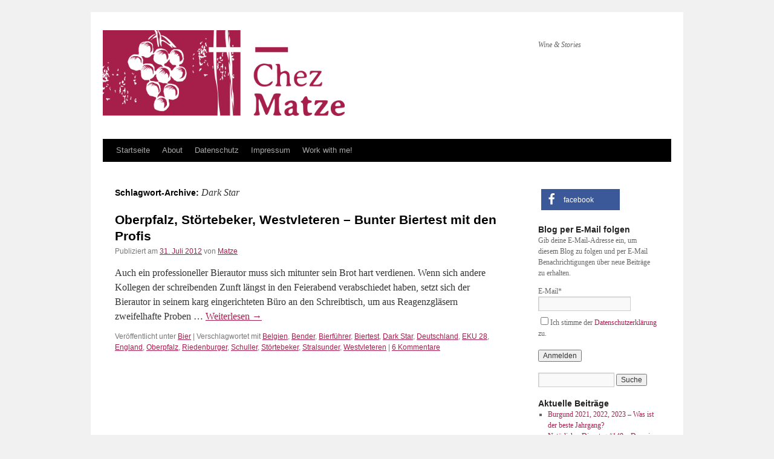

--- FILE ---
content_type: text/html; charset=UTF-8
request_url: https://chezmatze.de/tag/dark-star/
body_size: 10872
content:
<!DOCTYPE html>
<html lang="de-DE">
<head>
<meta charset="UTF-8" />
<title>
Dark Star Archive - Chez MatzeChez Matze	</title>
<link rel="profile" href="https://gmpg.org/xfn/11" />
<link rel="stylesheet" type="text/css" media="all" href="https://chezmatze.de/wp-content/themes/twentyten/style.css?ver=20190507" />
<link rel="pingback" href="https://chezmatze.de/xmlrpc.php">
<meta name='robots' content='index, follow, max-image-preview:large, max-snippet:-1, max-video-preview:-1' />

	<!-- This site is optimized with the Yoast SEO plugin v17.4 - https://yoast.com/wordpress/plugins/seo/ -->
	<link rel="canonical" href="https://chezmatze.de/tag/dark-star/" />
	<meta property="og:locale" content="de_DE" />
	<meta property="og:type" content="article" />
	<meta property="og:title" content="Dark Star Archive - Chez Matze" />
	<meta property="og:url" content="https://chezmatze.de/tag/dark-star/" />
	<meta property="og:site_name" content="Chez Matze" />
	<meta name="twitter:card" content="summary_large_image" />
	<script type="application/ld+json" class="yoast-schema-graph">{"@context":"https://schema.org","@graph":[{"@type":"WebSite","@id":"https://chezmatze.de/#website","url":"https://chezmatze.de/","name":"Chez Matze Wine & Stories","description":"Wine &amp; Stories","potentialAction":[{"@type":"SearchAction","target":{"@type":"EntryPoint","urlTemplate":"https://chezmatze.de/?s={search_term_string}"},"query-input":"required name=search_term_string"}],"inLanguage":"de-DE"},{"@type":"CollectionPage","@id":"https://chezmatze.de/tag/dark-star/#webpage","url":"https://chezmatze.de/tag/dark-star/","name":"Dark Star Archive - Chez Matze","isPartOf":{"@id":"https://chezmatze.de/#website"},"breadcrumb":{"@id":"https://chezmatze.de/tag/dark-star/#breadcrumb"},"inLanguage":"de-DE","potentialAction":[{"@type":"ReadAction","target":["https://chezmatze.de/tag/dark-star/"]}]},{"@type":"BreadcrumbList","@id":"https://chezmatze.de/tag/dark-star/#breadcrumb","itemListElement":[{"@type":"ListItem","position":1,"name":"Startseite","item":"https://chezmatze.de/"},{"@type":"ListItem","position":2,"name":"Dark Star"}]}]}</script>
	<!-- / Yoast SEO plugin. -->


<link rel='dns-prefetch' href='//chezmatze.de' />
<link rel="alternate" type="application/rss+xml" title="Chez Matze &raquo; Feed" href="https://chezmatze.de/feed/" />
<link rel="alternate" type="application/rss+xml" title="Chez Matze &raquo; Kommentar-Feed" href="https://chezmatze.de/comments/feed/" />
<link rel="alternate" type="application/rss+xml" title="Chez Matze &raquo; Dark Star Schlagwort-Feed" href="https://chezmatze.de/tag/dark-star/feed/" />
		<script type="text/javascript">
			window._wpemojiSettings = {"baseUrl":"https:\/\/chezmatze.de\/wp-content\/plugins\/local-emoji\/72x72\/","ext":".png","svgUrl":"https:\/\/chezmatze.de\/wp-content\/plugins\/local-emoji\/svg\/","svgExt":".svg","source":{"concatemoji":"https:\/\/chezmatze.de\/wp-includes\/js\/wp-emoji-release.min.js?ver=5.8.1"}};
			!function(e,a,t){var n,r,o,i=a.createElement("canvas"),p=i.getContext&&i.getContext("2d");function s(e,t){var a=String.fromCharCode;p.clearRect(0,0,i.width,i.height),p.fillText(a.apply(this,e),0,0);e=i.toDataURL();return p.clearRect(0,0,i.width,i.height),p.fillText(a.apply(this,t),0,0),e===i.toDataURL()}function c(e){var t=a.createElement("script");t.src=e,t.defer=t.type="text/javascript",a.getElementsByTagName("head")[0].appendChild(t)}for(o=Array("flag","emoji"),t.supports={everything:!0,everythingExceptFlag:!0},r=0;r<o.length;r++)t.supports[o[r]]=function(e){if(!p||!p.fillText)return!1;switch(p.textBaseline="top",p.font="600 32px Arial",e){case"flag":return s([127987,65039,8205,9895,65039],[127987,65039,8203,9895,65039])?!1:!s([55356,56826,55356,56819],[55356,56826,8203,55356,56819])&&!s([55356,57332,56128,56423,56128,56418,56128,56421,56128,56430,56128,56423,56128,56447],[55356,57332,8203,56128,56423,8203,56128,56418,8203,56128,56421,8203,56128,56430,8203,56128,56423,8203,56128,56447]);case"emoji":return!s([10084,65039,8205,55357,56613],[10084,65039,8203,55357,56613])}return!1}(o[r]),t.supports.everything=t.supports.everything&&t.supports[o[r]],"flag"!==o[r]&&(t.supports.everythingExceptFlag=t.supports.everythingExceptFlag&&t.supports[o[r]]);t.supports.everythingExceptFlag=t.supports.everythingExceptFlag&&!t.supports.flag,t.DOMReady=!1,t.readyCallback=function(){t.DOMReady=!0},t.supports.everything||(n=function(){t.readyCallback()},a.addEventListener?(a.addEventListener("DOMContentLoaded",n,!1),e.addEventListener("load",n,!1)):(e.attachEvent("onload",n),a.attachEvent("onreadystatechange",function(){"complete"===a.readyState&&t.readyCallback()})),(n=t.source||{}).concatemoji?c(n.concatemoji):n.wpemoji&&n.twemoji&&(c(n.twemoji),c(n.wpemoji)))}(window,document,window._wpemojiSettings);
		</script>
		<style type="text/css">
img.wp-smiley,
img.emoji {
	display: inline !important;
	border: none !important;
	box-shadow: none !important;
	height: 1em !important;
	width: 1em !important;
	margin: 0 .07em !important;
	vertical-align: -0.1em !important;
	background: none !important;
	padding: 0 !important;
}
</style>
	<link rel='stylesheet' id='wp-block-library-css'  href='https://chezmatze.de/wp-includes/css/dist/block-library/style.min.css?ver=5.8.1' type='text/css' media='all' />
<style id='wp-block-library-inline-css' type='text/css'>
.has-text-align-justify{text-align:justify;}
</style>
<style id='wp-block-library-theme-inline-css' type='text/css'>
#start-resizable-editor-section{display:none}.wp-block-audio figcaption{color:#555;font-size:13px;text-align:center}.is-dark-theme .wp-block-audio figcaption{color:hsla(0,0%,100%,.65)}.wp-block-code{font-family:Menlo,Consolas,monaco,monospace;color:#1e1e1e;padding:.8em 1em;border:1px solid #ddd;border-radius:4px}.wp-block-embed figcaption{color:#555;font-size:13px;text-align:center}.is-dark-theme .wp-block-embed figcaption{color:hsla(0,0%,100%,.65)}.blocks-gallery-caption{color:#555;font-size:13px;text-align:center}.is-dark-theme .blocks-gallery-caption{color:hsla(0,0%,100%,.65)}.wp-block-image figcaption{color:#555;font-size:13px;text-align:center}.is-dark-theme .wp-block-image figcaption{color:hsla(0,0%,100%,.65)}.wp-block-pullquote{border-top:4px solid;border-bottom:4px solid;margin-bottom:1.75em;color:currentColor}.wp-block-pullquote__citation,.wp-block-pullquote cite,.wp-block-pullquote footer{color:currentColor;text-transform:uppercase;font-size:.8125em;font-style:normal}.wp-block-quote{border-left:.25em solid;margin:0 0 1.75em;padding-left:1em}.wp-block-quote cite,.wp-block-quote footer{color:currentColor;font-size:.8125em;position:relative;font-style:normal}.wp-block-quote.has-text-align-right{border-left:none;border-right:.25em solid;padding-left:0;padding-right:1em}.wp-block-quote.has-text-align-center{border:none;padding-left:0}.wp-block-quote.is-large,.wp-block-quote.is-style-large{border:none}.wp-block-search .wp-block-search__label{font-weight:700}.wp-block-group.has-background{padding:1.25em 2.375em;margin-top:0;margin-bottom:0}.wp-block-separator{border:none;border-bottom:2px solid;margin-left:auto;margin-right:auto;opacity:.4}.wp-block-separator:not(.is-style-wide):not(.is-style-dots){width:100px}.wp-block-separator.has-background:not(.is-style-dots){border-bottom:none;height:1px}.wp-block-separator.has-background:not(.is-style-wide):not(.is-style-dots){height:2px}.wp-block-table thead{border-bottom:3px solid}.wp-block-table tfoot{border-top:3px solid}.wp-block-table td,.wp-block-table th{padding:.5em;border:1px solid;word-break:normal}.wp-block-table figcaption{color:#555;font-size:13px;text-align:center}.is-dark-theme .wp-block-table figcaption{color:hsla(0,0%,100%,.65)}.wp-block-video figcaption{color:#555;font-size:13px;text-align:center}.is-dark-theme .wp-block-video figcaption{color:hsla(0,0%,100%,.65)}.wp-block-template-part.has-background{padding:1.25em 2.375em;margin-top:0;margin-bottom:0}#end-resizable-editor-section{display:none}
</style>
<link rel='stylesheet' id='email-subscribers-css'  href='https://chezmatze.de/wp-content/plugins/email-subscribers/lite/public/css/email-subscribers-public.css?ver=4.9.0' type='text/css' media='all' />
<link rel='stylesheet' id='twentyten-block-style-css'  href='https://chezmatze.de/wp-content/themes/twentyten/blocks.css?ver=20181218' type='text/css' media='all' />
<link rel='stylesheet' id='__EPYT__style-css'  href='https://chezmatze.de/wp-content/plugins/youtube-embed-plus/styles/ytprefs.min.css?ver=14.1.4.1' type='text/css' media='all' />
<style id='__EPYT__style-inline-css' type='text/css'>

                .epyt-gallery-thumb {
                        width: 33.333%;
                }
                
</style>
<link rel='stylesheet' id='wpgdprc-front-css-css'  href='https://chezmatze.de/wp-content/plugins/wp-gdpr-compliance/Assets/css/front.css?ver=1635585150' type='text/css' media='all' />
<style id='wpgdprc-front-css-inline-css' type='text/css'>
:root{--wp-gdpr--bar--background-color: #000000;--wp-gdpr--bar--color: #ffffff;--wp-gdpr--button--background-color: #000000;--wp-gdpr--button--background-color--darken: #000000;--wp-gdpr--button--color: #ffffff;}
</style>
<link rel='stylesheet' id='jetpack_css-css'  href='https://chezmatze.de/wp-content/plugins/jetpack/css/jetpack.css?ver=8.1.4' type='text/css' media='all' />
<script type='text/javascript' src='https://chezmatze.de/wp-includes/js/jquery/jquery.min.js?ver=3.6.0' id='jquery-core-js'></script>
<script type='text/javascript' src='https://chezmatze.de/wp-includes/js/jquery/jquery-migrate.min.js?ver=3.3.2' id='jquery-migrate-js'></script>
<script type='text/javascript' id='email-subscribers-js-extra'>
/* <![CDATA[ */
var es_data = {"messages":{"es_empty_email_notice":"Bitte gib eine E-Mail Adresse ein","es_rate_limit_notice":"Bitte warten Sie einige Zeit, bevor Sie sich erneut anmelden","es_single_optin_success_message":"Erfolgreich angemeldet.","es_email_exists_notice":"Diese E-Mail Adresse ist bereits registriert!","es_unexpected_error_notice":"Entschuldigung! Ein unerwarteter Fehler ist aufgetreten.","es_invalid_email_notice":"Ung\u00fcltige E-Mail Adresse","es_try_later_notice":"Bitte versuche es in K\u00fcrze nochmal"},"es_ajax_url":"https:\/\/chezmatze.de\/wp-admin\/admin-ajax.php"};
/* ]]> */
</script>
<script type='text/javascript' src='https://chezmatze.de/wp-content/plugins/email-subscribers/lite/public/js/email-subscribers-public.js?ver=4.9.0' id='email-subscribers-js'></script>
<script type='text/javascript' id='gdpr-js-extra'>
/* <![CDATA[ */
var GDPR = {"ajaxurl":"https:\/\/chezmatze.de\/wp-admin\/admin-ajax.php","logouturl":"","i18n":{"aborting":"Aborting","logging_out":"You are being logged out.","continue":"Continue","cancel":"Cancel","ok":"OK","close_account":"Close your account?","close_account_warning":"Your account will be closed and all data will be permanently deleted and cannot be recovered. Are you sure?","are_you_sure":"Are you sure?","policy_disagree":"By disagreeing you will no longer have access to our site and will be logged out."},"is_user_logged_in":"","refresh":"1"};
/* ]]> */
</script>
<script type='text/javascript' src='https://chezmatze.de/wp-content/plugins/gdpr/dist/js/public.js?ver=2.1.2' id='gdpr-js'></script>
<script type='text/javascript' id='__ytprefs__-js-extra'>
/* <![CDATA[ */
var _EPYT_ = {"ajaxurl":"https:\/\/chezmatze.de\/wp-admin\/admin-ajax.php","security":"419ea26cfe","gallery_scrolloffset":"20","eppathtoscripts":"https:\/\/chezmatze.de\/wp-content\/plugins\/youtube-embed-plus\/scripts\/","eppath":"https:\/\/chezmatze.de\/wp-content\/plugins\/youtube-embed-plus\/","epresponsiveselector":"[\"iframe.__youtube_prefs_widget__\"]","epdovol":"1","version":"14.1.4.1","evselector":"iframe.__youtube_prefs__[src], iframe[src*=\"youtube.com\/embed\/\"], iframe[src*=\"youtube-nocookie.com\/embed\/\"]","ajax_compat":"","ytapi_load":"light","pause_others":"","stopMobileBuffer":"1","facade_mode":"1","not_live_on_channel":"","vi_active":"","vi_js_posttypes":[]};
/* ]]> */
</script>
<script type='text/javascript' defer src='https://chezmatze.de/wp-content/plugins/youtube-embed-plus/scripts/ytprefs.min.js?ver=14.1.4.1' id='__ytprefs__-js'></script>
<script type='text/javascript' id='wpgdprc-front-js-js-extra'>
/* <![CDATA[ */
var wpgdprcFront = {"ajaxUrl":"https:\/\/chezmatze.de\/wp-admin\/admin-ajax.php","ajaxNonce":"4276a7564c","ajaxArg":"security","pluginPrefix":"wpgdprc","blogId":"1","isMultiSite":"","locale":"de_DE","cookieName":"wpgdprc-consent","consentVersion":"","path":"\/","prefix":"wpgdprc"};
/* ]]> */
</script>
<script type='text/javascript' src='https://chezmatze.de/wp-content/plugins/wp-gdpr-compliance/Assets/js/front.min.js?ver=1635585150' id='wpgdprc-front-js-js'></script>
<link rel="https://api.w.org/" href="https://chezmatze.de/wp-json/" /><link rel="alternate" type="application/json" href="https://chezmatze.de/wp-json/wp/v2/tags/544" /><link rel="EditURI" type="application/rsd+xml" title="RSD" href="https://chezmatze.de/xmlrpc.php?rsd" />
<link rel="wlwmanifest" type="application/wlwmanifest+xml" href="https://chezmatze.de/wp-includes/wlwmanifest.xml" /> 
<meta name="generator" content="WordPress 5.8.1" />

<link rel='dns-prefetch' href='//v0.wordpress.com'/>
<style type='text/css'>img#wpstats{display:none}</style><link rel="icon" href="https://chezmatze.de/wp-content/uploads/2018/04/7ee211d51a20b1ca6931453fdafeddde.jpeg" sizes="32x32" />
<link rel="icon" href="https://chezmatze.de/wp-content/uploads/2018/04/7ee211d51a20b1ca6931453fdafeddde.jpeg" sizes="192x192" />
<link rel="apple-touch-icon" href="https://chezmatze.de/wp-content/uploads/2018/04/7ee211d51a20b1ca6931453fdafeddde.jpeg" />
<meta name="msapplication-TileImage" content="https://chezmatze.de/wp-content/uploads/2018/04/7ee211d51a20b1ca6931453fdafeddde.jpeg" />
			<link rel="stylesheet" type="text/css" id="wp-custom-css" href="https://chezmatze.de/?custom-css=2d9ceaf7ad" />
		</head>

<body class="archive tag tag-dark-star tag-544 wp-custom-logo">
<div id="wrapper" class="hfeed">
	<div id="header">
		<div id="masthead">
			<div id="branding" role="banner">
								<div id="site-title">
					<span>
						<a href="https://chezmatze.de/" title="Chez Matze" rel="home">Chez Matze</a>
					</span>
				</div>
				<div id="site-description">Wine &amp; Stories</div>

									<img src="https://chezmatze.de/wp-content/uploads/2018/04/Logo_ChezMatze_RGB_rz_wpcrop.png" width="400" height="142" alt="" />
								</div><!-- #branding -->

			<div id="access" role="navigation">
								<div class="skip-link screen-reader-text"><a href="#content" title="Zum Inhalt springen">Zum Inhalt springen</a></div>
				<div class="menu"><ul>
<li ><a href="https://chezmatze.de/">Startseite</a></li><li class="page_item page-item-8"><a href="https://chezmatze.de/matthias-neske/">About</a></li>
<li class="page_item page-item-707"><a href="https://chezmatze.de/datenschutz/">Datenschutz</a></li>
<li class="page_item page-item-676"><a href="https://chezmatze.de/impressum/">Impressum</a></li>
<li class="page_item page-item-12816"><a href="https://chezmatze.de/weinexperte-autor/">Work with me!</a></li>
</ul></div>
			</div><!-- #access -->
		</div><!-- #masthead -->
	</div><!-- #header -->

	<div id="main">

		<div id="container">
			<div id="content" role="main">

				<h1 class="page-title">
				Schlagwort-Archive: <span>Dark Star</span>				</h1>

				



	
			<div id="post-5410" class="post-5410 post type-post status-publish format-standard hentry category-bier tag-belgien tag-bender tag-bierfuhrer tag-biertest tag-dark-star tag-deutschland tag-eku-28 tag-england tag-oberpfalz tag-riedenburger tag-schuller tag-stortebeker tag-stralsunder tag-westvleteren">
			<h2 class="entry-title"><a href="https://chezmatze.de/2012/07/31/oberpfalz-stortebeker-westvleteren-bunter-biertest-mit-den-profis/" rel="bookmark">Oberpfalz, Störtebeker, Westvleteren &#8211; Bunter Biertest mit den Profis</a></h2>

			<div class="entry-meta">
				<span class="meta-prep meta-prep-author">Publiziert am</span> <a href="https://chezmatze.de/2012/07/31/oberpfalz-stortebeker-westvleteren-bunter-biertest-mit-den-profis/" title="23:19" rel="bookmark"><span class="entry-date">31. Juli 2012</span></a> <span class="meta-sep">von</span> <span class="author vcard"><a class="url fn n" href="https://chezmatze.de/author/chezmatze/" title="Alle Beiträge von Matze anzeigen">Matze</a></span>			</div><!-- .entry-meta -->

					<div class="entry-summary">
				<p>Auch ein professioneller Bierautor muss sich mitunter sein Brot hart verdienen. Wenn sich andere Kollegen der schreibenden Zunft längst in den Feierabend verabschiedet haben, setzt sich der Bierautor in seinem karg eingerichteten Büro an den Schreibtisch, um aus Reagenzgläsern zweifelhafte Proben &hellip; <a href="https://chezmatze.de/2012/07/31/oberpfalz-stortebeker-westvleteren-bunter-biertest-mit-den-profis/">Weiterlesen <span class="meta-nav">&rarr;</span></a></p>
			</div><!-- .entry-summary -->
	
			<div class="entry-utility">
									<span class="cat-links">
						<span class="entry-utility-prep entry-utility-prep-cat-links">Veröffentlicht unter</span> <a href="https://chezmatze.de/category/bier/" rel="category tag">Bier</a>					</span>
					<span class="meta-sep">|</span>
				
								<span class="tag-links">
					<span class="entry-utility-prep entry-utility-prep-tag-links">Verschlagwortet mit</span> <a href="https://chezmatze.de/tag/belgien/" rel="tag">Belgien</a>, <a href="https://chezmatze.de/tag/bender/" rel="tag">Bender</a>, <a href="https://chezmatze.de/tag/bierfuhrer/" rel="tag">Bierführer</a>, <a href="https://chezmatze.de/tag/biertest/" rel="tag">Biertest</a>, <a href="https://chezmatze.de/tag/dark-star/" rel="tag">Dark Star</a>, <a href="https://chezmatze.de/tag/deutschland/" rel="tag">Deutschland</a>, <a href="https://chezmatze.de/tag/eku-28/" rel="tag">EKU 28</a>, <a href="https://chezmatze.de/tag/england/" rel="tag">England</a>, <a href="https://chezmatze.de/tag/oberpfalz/" rel="tag">Oberpfalz</a>, <a href="https://chezmatze.de/tag/riedenburger/" rel="tag">Riedenburger</a>, <a href="https://chezmatze.de/tag/schuller/" rel="tag">Schuller</a>, <a href="https://chezmatze.de/tag/stortebeker/" rel="tag">Störtebeker</a>, <a href="https://chezmatze.de/tag/stralsunder/" rel="tag">Stralsunder</a>, <a href="https://chezmatze.de/tag/westvleteren/" rel="tag">Westvleteren</a>				</span>
				<span class="meta-sep">|</span>
				
				<span class="comments-link"><a href="https://chezmatze.de/2012/07/31/oberpfalz-stortebeker-westvleteren-bunter-biertest-mit-den-profis/#comments">6 Kommentare</a></span>

							</div><!-- .entry-utility -->
		</div><!-- #post-5410 -->

		
	

			</div><!-- #content -->
		</div><!-- #container -->


		<div id="primary" class="widget-area" role="complementary">
			<ul class="xoxo">

<li id="custom_html-2" class="widget_text widget-container widget_custom_html"><div class="textwidget custom-html-widget"><div class="shariff" data-services="facebook" data-url="https%3A%2F%2Fchezmatze.de%2F2018%2F05%2F25%2Fweinmesse-in-muenchen-auf-der-501biodyn%2F" data-timestamp="1527249539" data-hidezero="1" data-backendurl="https://chezmatze.de/wp-json/shariff/v1/share_counts?"><ul class="shariff-buttons theme-default orientation-horizontal buttonsize-medium"><li class="shariff-button facebook shariff-nocustomcolor" style="background-color:#4273c8"><a href="https://www.facebook.com/Chez-Matze-275048655865526/" title="Chez Matze Facebook" aria-label="Chez Matze Facebook" role="button" rel="nofollow noopener" class="shariff-link" style="; background-color:#3b5998; color:#fff" target="_blank"><span class="shariff-icon" style=""><svg width="32px" height="20px" xmlns="http://www.w3.org/2000/svg" viewbox="0 0 18 32"><path fill="#3b5998" d="M17.1 0.2v4.7h-2.8q-1.5 0-2.1 0.6t-0.5 1.9v3.4h5.2l-0.7 5.3h-4.5v13.6h-5.5v-13.6h-4.5v-5.3h4.5v-3.9q0-3.3 1.9-5.2t5-1.8q2.6 0 4.1 0.2z"></path></svg></span><span class="shariff-text">facebook</span>&nbsp;</a></li></ul></div></div></li><li id="email-subscribers-form-2" class="widget-container widget_email-subscribers-form"><h3 class="widget-title"> Blog per E-Mail folgen </h3>
		<div class="emaillist" id="es_form_f1-n1">
						<form action="/tag/dark-star/#es_form_f1-n1" method="post" class="es_subscription_form es_shortcode_form" id="es_subscription_form_697a38867e5ce" data-source="ig-es">
									<div class="es_caption">Gib deine E-Mail-Adresse ein, um diesem Blog zu folgen und per E-Mail Benachrichtigungen über neue Beiträge zu erhalten.</div>
								<div class="es-field-wrap"><label>E-Mail*<br /><input class="es_required_field es_txt_email ig_es_form_field_email" type="email" name="esfpx_email" value="" placeholder="" required="required" /></label></div><input type="hidden" name="esfpx_lists[]" value="4f8dd77a5140" /><input type="hidden" name="esfpx_form_id" value="1" />				<input type="hidden" name="es" value="subscribe" />
				<input type="hidden" name="esfpx_es_form_identifier" value="f1-n1" />
				<input type="hidden" name="esfpx_es_email_page" value="5410"/>
				<input type="hidden" name="esfpx_es_email_page_url" value="https://chezmatze.de/2012/07/31/oberpfalz-stortebeker-westvleteren-bunter-biertest-mit-den-profis/"/>
				<input type="hidden" name="esfpx_status" value="Unconfirmed"/>
				<input type="hidden" name="esfpx_es-subscribe" id="es-subscribe" value="1189e2ed70"/>
				<label style="position:absolute;top:-99999px;left:-99999px;z-index:-99;"><input type="email" name="esfpx_es_hp_email" class="es_required_field" tabindex="-1" autocomplete="-1" value=""/></label>
				<p><label class="gdpr-label"><input type="checkbox" name="user_consents[privacy-policy]" id="privacy-policy-consent" value="1" required >Ich stimme der <a href="https://chezmatze.de/datenschutz/" target="_blank">Datenschutzerklärung</a> zu.</label></p>				<input type="submit" name="submit" class="es_subscription_form_submit es_submit_button es_textbox_button" id="es_subscription_form_submit_697a38867e5ce" value="Anmelden"/>

				
				<span class="es_spinner_image" id="spinner-image"><img src="https://chezmatze.de/wp-content/plugins/email-subscribers/lite/public/images/spinner.gif" alt="Loading"/></span>

			</form>
						<span class="es_subscription_message " id="es_subscription_message_697a38867e5ce">
						</span>
		</div>

		</li><li id="search-2" class="widget-container widget_search"><form role="search" method="get" id="searchform" class="searchform" action="https://chezmatze.de/">
				<div>
					<label class="screen-reader-text" for="s">Suche nach:</label>
					<input type="text" value="" name="s" id="s" />
					<input type="submit" id="searchsubmit" value="Suche" />
				</div>
			</form></li>
		<li id="recent-posts-2" class="widget-container widget_recent_entries">
		<h3 class="widget-title">Aktuelle Beiträge</h3>
		<ul>
											<li>
					<a href="https://chezmatze.de/2026/01/26/burgund-2021-2022-2023-was-ist-der-beste-jahrgang/">Burgund 2021, 2022, 2023 &#8211; Was ist der beste Jahrgang?</a>
									</li>
											<li>
					<a href="https://chezmatze.de/2026/01/13/domaine-des-miroirs-natuerlicher-dienstag-149/">Natürlicher Dienstag #149 &#8211; Domaine des Miroirs</a>
									</li>
											<li>
					<a href="https://chezmatze.de/2025/12/31/weinreise-cornas/">Weinreise Cornas</a>
									</li>
											<li>
					<a href="https://chezmatze.de/2025/12/23/armand-rousseau-co-highlights-zum-jahresabschluss/">Armand Rousseau &#038; Co. &#8211; Highlights zum Jahresabschluss</a>
									</li>
											<li>
					<a href="https://chezmatze.de/2025/12/16/tokyo-food-diary/">Tokyo Food Diary</a>
									</li>
					</ul>

		</li><li id="block-4" class="widget-container widget_block"><h3 class="widget-title"><a href="https://www.instagram.com/chezmatze/" target="_blank">Instagram @chezmatze</a></h3></li><li id="categories-2" class="widget-container widget_categories"><h3 class="widget-title">Kategorien</h3>
			<ul>
					<li class="cat-item cat-item-2"><a href="https://chezmatze.de/category/alltag/">Alltag</a>
</li>
	<li class="cat-item cat-item-2525"><a href="https://chezmatze.de/category/anzeige-sponsored-post/">Anzeige / Sponsored Post</a>
</li>
	<li class="cat-item cat-item-3"><a href="https://chezmatze.de/category/bier/">Bier</a>
</li>
	<li class="cat-item cat-item-4"><a href="https://chezmatze.de/category/cidercidremost/">Cider/Cidre/Most</a>
</li>
	<li class="cat-item cat-item-5"><a href="https://chezmatze.de/category/food/">Food</a>
</li>
	<li class="cat-item cat-item-6"><a href="https://chezmatze.de/category/gastbeitrag/">Gastbeitrag</a>
</li>
	<li class="cat-item cat-item-7"><a href="https://chezmatze.de/category/german-wine/">German Wine</a>
</li>
	<li class="cat-item cat-item-2447"><a href="https://chezmatze.de/category/m-atlas/">M-Atlas</a>
</li>
	<li class="cat-item cat-item-8"><a href="https://chezmatze.de/category/meinung/">Meinung</a>
</li>
	<li class="cat-item cat-item-9"><a href="https://chezmatze.de/category/natur/">Natur</a>
</li>
	<li class="cat-item cat-item-2528"><a href="https://chezmatze.de/category/natuerlicher-dienstag/">Natürlicher Dienstag</a>
</li>
	<li class="cat-item cat-item-10"><a href="https://chezmatze.de/category/probiervideos/">Probiervideos</a>
</li>
	<li class="cat-item cat-item-1"><a href="https://chezmatze.de/category/uncategorized/">Uncategorized</a>
</li>
	<li class="cat-item cat-item-11"><a href="https://chezmatze.de/category/unterwegs/">Unterwegs</a>
</li>
	<li class="cat-item cat-item-2575"><a href="https://chezmatze.de/category/videos/">Videos</a>
</li>
	<li class="cat-item cat-item-12"><a href="https://chezmatze.de/category/vins-allemands/">Vins Allemands</a>
</li>
	<li class="cat-item cat-item-13"><a href="https://chezmatze.de/category/wein/">Wein</a>
</li>
	<li class="cat-item cat-item-2581"><a href="https://chezmatze.de/category/weinkurs/">Weinkurs</a>
</li>
			</ul>

			</li><li id="archives-2" class="widget-container widget_archive"><h3 class="widget-title">Archive</h3>
			<ul>
					<li><a href='https://chezmatze.de/2026/01/'>Januar 2026</a></li>
	<li><a href='https://chezmatze.de/2025/12/'>Dezember 2025</a></li>
	<li><a href='https://chezmatze.de/2025/11/'>November 2025</a></li>
	<li><a href='https://chezmatze.de/2025/10/'>Oktober 2025</a></li>
	<li><a href='https://chezmatze.de/2025/09/'>September 2025</a></li>
	<li><a href='https://chezmatze.de/2025/08/'>August 2025</a></li>
	<li><a href='https://chezmatze.de/2025/07/'>Juli 2025</a></li>
	<li><a href='https://chezmatze.de/2025/06/'>Juni 2025</a></li>
	<li><a href='https://chezmatze.de/2025/05/'>Mai 2025</a></li>
	<li><a href='https://chezmatze.de/2025/04/'>April 2025</a></li>
	<li><a href='https://chezmatze.de/2025/03/'>März 2025</a></li>
	<li><a href='https://chezmatze.de/2025/02/'>Februar 2025</a></li>
	<li><a href='https://chezmatze.de/2025/01/'>Januar 2025</a></li>
	<li><a href='https://chezmatze.de/2024/12/'>Dezember 2024</a></li>
	<li><a href='https://chezmatze.de/2024/11/'>November 2024</a></li>
	<li><a href='https://chezmatze.de/2024/10/'>Oktober 2024</a></li>
	<li><a href='https://chezmatze.de/2024/09/'>September 2024</a></li>
	<li><a href='https://chezmatze.de/2024/08/'>August 2024</a></li>
	<li><a href='https://chezmatze.de/2024/07/'>Juli 2024</a></li>
	<li><a href='https://chezmatze.de/2024/06/'>Juni 2024</a></li>
	<li><a href='https://chezmatze.de/2024/05/'>Mai 2024</a></li>
	<li><a href='https://chezmatze.de/2024/04/'>April 2024</a></li>
	<li><a href='https://chezmatze.de/2024/03/'>März 2024</a></li>
	<li><a href='https://chezmatze.de/2024/02/'>Februar 2024</a></li>
	<li><a href='https://chezmatze.de/2024/01/'>Januar 2024</a></li>
	<li><a href='https://chezmatze.de/2023/12/'>Dezember 2023</a></li>
	<li><a href='https://chezmatze.de/2023/11/'>November 2023</a></li>
	<li><a href='https://chezmatze.de/2023/10/'>Oktober 2023</a></li>
	<li><a href='https://chezmatze.de/2023/09/'>September 2023</a></li>
	<li><a href='https://chezmatze.de/2023/08/'>August 2023</a></li>
	<li><a href='https://chezmatze.de/2023/07/'>Juli 2023</a></li>
	<li><a href='https://chezmatze.de/2023/06/'>Juni 2023</a></li>
	<li><a href='https://chezmatze.de/2023/05/'>Mai 2023</a></li>
	<li><a href='https://chezmatze.de/2023/04/'>April 2023</a></li>
	<li><a href='https://chezmatze.de/2023/03/'>März 2023</a></li>
	<li><a href='https://chezmatze.de/2023/02/'>Februar 2023</a></li>
	<li><a href='https://chezmatze.de/2023/01/'>Januar 2023</a></li>
	<li><a href='https://chezmatze.de/2022/12/'>Dezember 2022</a></li>
	<li><a href='https://chezmatze.de/2022/11/'>November 2022</a></li>
	<li><a href='https://chezmatze.de/2022/10/'>Oktober 2022</a></li>
	<li><a href='https://chezmatze.de/2022/09/'>September 2022</a></li>
	<li><a href='https://chezmatze.de/2022/08/'>August 2022</a></li>
	<li><a href='https://chezmatze.de/2022/07/'>Juli 2022</a></li>
	<li><a href='https://chezmatze.de/2022/06/'>Juni 2022</a></li>
	<li><a href='https://chezmatze.de/2022/05/'>Mai 2022</a></li>
	<li><a href='https://chezmatze.de/2022/04/'>April 2022</a></li>
	<li><a href='https://chezmatze.de/2022/03/'>März 2022</a></li>
	<li><a href='https://chezmatze.de/2022/02/'>Februar 2022</a></li>
	<li><a href='https://chezmatze.de/2022/01/'>Januar 2022</a></li>
	<li><a href='https://chezmatze.de/2021/12/'>Dezember 2021</a></li>
	<li><a href='https://chezmatze.de/2021/11/'>November 2021</a></li>
	<li><a href='https://chezmatze.de/2021/10/'>Oktober 2021</a></li>
	<li><a href='https://chezmatze.de/2021/09/'>September 2021</a></li>
	<li><a href='https://chezmatze.de/2021/08/'>August 2021</a></li>
	<li><a href='https://chezmatze.de/2021/07/'>Juli 2021</a></li>
	<li><a href='https://chezmatze.de/2021/06/'>Juni 2021</a></li>
	<li><a href='https://chezmatze.de/2021/05/'>Mai 2021</a></li>
	<li><a href='https://chezmatze.de/2021/04/'>April 2021</a></li>
	<li><a href='https://chezmatze.de/2021/03/'>März 2021</a></li>
	<li><a href='https://chezmatze.de/2021/02/'>Februar 2021</a></li>
	<li><a href='https://chezmatze.de/2021/01/'>Januar 2021</a></li>
	<li><a href='https://chezmatze.de/2020/12/'>Dezember 2020</a></li>
	<li><a href='https://chezmatze.de/2020/11/'>November 2020</a></li>
	<li><a href='https://chezmatze.de/2020/10/'>Oktober 2020</a></li>
	<li><a href='https://chezmatze.de/2020/09/'>September 2020</a></li>
	<li><a href='https://chezmatze.de/2020/08/'>August 2020</a></li>
	<li><a href='https://chezmatze.de/2020/07/'>Juli 2020</a></li>
	<li><a href='https://chezmatze.de/2020/06/'>Juni 2020</a></li>
	<li><a href='https://chezmatze.de/2020/05/'>Mai 2020</a></li>
	<li><a href='https://chezmatze.de/2020/04/'>April 2020</a></li>
	<li><a href='https://chezmatze.de/2020/03/'>März 2020</a></li>
	<li><a href='https://chezmatze.de/2020/02/'>Februar 2020</a></li>
	<li><a href='https://chezmatze.de/2020/01/'>Januar 2020</a></li>
	<li><a href='https://chezmatze.de/2019/12/'>Dezember 2019</a></li>
	<li><a href='https://chezmatze.de/2019/11/'>November 2019</a></li>
	<li><a href='https://chezmatze.de/2019/10/'>Oktober 2019</a></li>
	<li><a href='https://chezmatze.de/2019/09/'>September 2019</a></li>
	<li><a href='https://chezmatze.de/2019/08/'>August 2019</a></li>
	<li><a href='https://chezmatze.de/2019/07/'>Juli 2019</a></li>
	<li><a href='https://chezmatze.de/2019/06/'>Juni 2019</a></li>
	<li><a href='https://chezmatze.de/2019/05/'>Mai 2019</a></li>
	<li><a href='https://chezmatze.de/2019/04/'>April 2019</a></li>
	<li><a href='https://chezmatze.de/2019/03/'>März 2019</a></li>
	<li><a href='https://chezmatze.de/2019/02/'>Februar 2019</a></li>
	<li><a href='https://chezmatze.de/2019/01/'>Januar 2019</a></li>
	<li><a href='https://chezmatze.de/2018/12/'>Dezember 2018</a></li>
	<li><a href='https://chezmatze.de/2018/11/'>November 2018</a></li>
	<li><a href='https://chezmatze.de/2018/10/'>Oktober 2018</a></li>
	<li><a href='https://chezmatze.de/2018/09/'>September 2018</a></li>
	<li><a href='https://chezmatze.de/2018/08/'>August 2018</a></li>
	<li><a href='https://chezmatze.de/2018/07/'>Juli 2018</a></li>
	<li><a href='https://chezmatze.de/2018/06/'>Juni 2018</a></li>
	<li><a href='https://chezmatze.de/2018/05/'>Mai 2018</a></li>
	<li><a href='https://chezmatze.de/2018/04/'>April 2018</a></li>
	<li><a href='https://chezmatze.de/2018/03/'>März 2018</a></li>
	<li><a href='https://chezmatze.de/2018/02/'>Februar 2018</a></li>
	<li><a href='https://chezmatze.de/2018/01/'>Januar 2018</a></li>
	<li><a href='https://chezmatze.de/2017/12/'>Dezember 2017</a></li>
	<li><a href='https://chezmatze.de/2017/11/'>November 2017</a></li>
	<li><a href='https://chezmatze.de/2017/10/'>Oktober 2017</a></li>
	<li><a href='https://chezmatze.de/2017/09/'>September 2017</a></li>
	<li><a href='https://chezmatze.de/2017/08/'>August 2017</a></li>
	<li><a href='https://chezmatze.de/2017/07/'>Juli 2017</a></li>
	<li><a href='https://chezmatze.de/2017/06/'>Juni 2017</a></li>
	<li><a href='https://chezmatze.de/2017/05/'>Mai 2017</a></li>
	<li><a href='https://chezmatze.de/2017/04/'>April 2017</a></li>
	<li><a href='https://chezmatze.de/2017/03/'>März 2017</a></li>
	<li><a href='https://chezmatze.de/2017/02/'>Februar 2017</a></li>
	<li><a href='https://chezmatze.de/2017/01/'>Januar 2017</a></li>
	<li><a href='https://chezmatze.de/2016/12/'>Dezember 2016</a></li>
	<li><a href='https://chezmatze.de/2016/11/'>November 2016</a></li>
	<li><a href='https://chezmatze.de/2016/10/'>Oktober 2016</a></li>
	<li><a href='https://chezmatze.de/2016/09/'>September 2016</a></li>
	<li><a href='https://chezmatze.de/2016/08/'>August 2016</a></li>
	<li><a href='https://chezmatze.de/2016/07/'>Juli 2016</a></li>
	<li><a href='https://chezmatze.de/2016/06/'>Juni 2016</a></li>
	<li><a href='https://chezmatze.de/2016/05/'>Mai 2016</a></li>
	<li><a href='https://chezmatze.de/2016/04/'>April 2016</a></li>
	<li><a href='https://chezmatze.de/2016/03/'>März 2016</a></li>
	<li><a href='https://chezmatze.de/2016/02/'>Februar 2016</a></li>
	<li><a href='https://chezmatze.de/2016/01/'>Januar 2016</a></li>
	<li><a href='https://chezmatze.de/2015/12/'>Dezember 2015</a></li>
	<li><a href='https://chezmatze.de/2015/11/'>November 2015</a></li>
	<li><a href='https://chezmatze.de/2015/10/'>Oktober 2015</a></li>
	<li><a href='https://chezmatze.de/2015/09/'>September 2015</a></li>
	<li><a href='https://chezmatze.de/2015/08/'>August 2015</a></li>
	<li><a href='https://chezmatze.de/2015/07/'>Juli 2015</a></li>
	<li><a href='https://chezmatze.de/2015/06/'>Juni 2015</a></li>
	<li><a href='https://chezmatze.de/2015/05/'>Mai 2015</a></li>
	<li><a href='https://chezmatze.de/2015/04/'>April 2015</a></li>
	<li><a href='https://chezmatze.de/2015/03/'>März 2015</a></li>
	<li><a href='https://chezmatze.de/2015/02/'>Februar 2015</a></li>
	<li><a href='https://chezmatze.de/2015/01/'>Januar 2015</a></li>
	<li><a href='https://chezmatze.de/2014/12/'>Dezember 2014</a></li>
	<li><a href='https://chezmatze.de/2014/11/'>November 2014</a></li>
	<li><a href='https://chezmatze.de/2014/10/'>Oktober 2014</a></li>
	<li><a href='https://chezmatze.de/2014/09/'>September 2014</a></li>
	<li><a href='https://chezmatze.de/2014/08/'>August 2014</a></li>
	<li><a href='https://chezmatze.de/2014/07/'>Juli 2014</a></li>
	<li><a href='https://chezmatze.de/2014/06/'>Juni 2014</a></li>
	<li><a href='https://chezmatze.de/2014/05/'>Mai 2014</a></li>
	<li><a href='https://chezmatze.de/2014/04/'>April 2014</a></li>
	<li><a href='https://chezmatze.de/2014/03/'>März 2014</a></li>
	<li><a href='https://chezmatze.de/2014/02/'>Februar 2014</a></li>
	<li><a href='https://chezmatze.de/2014/01/'>Januar 2014</a></li>
	<li><a href='https://chezmatze.de/2013/12/'>Dezember 2013</a></li>
	<li><a href='https://chezmatze.de/2013/11/'>November 2013</a></li>
	<li><a href='https://chezmatze.de/2013/10/'>Oktober 2013</a></li>
	<li><a href='https://chezmatze.de/2013/09/'>September 2013</a></li>
	<li><a href='https://chezmatze.de/2013/08/'>August 2013</a></li>
	<li><a href='https://chezmatze.de/2013/07/'>Juli 2013</a></li>
	<li><a href='https://chezmatze.de/2013/06/'>Juni 2013</a></li>
	<li><a href='https://chezmatze.de/2013/05/'>Mai 2013</a></li>
	<li><a href='https://chezmatze.de/2013/04/'>April 2013</a></li>
	<li><a href='https://chezmatze.de/2013/03/'>März 2013</a></li>
	<li><a href='https://chezmatze.de/2013/02/'>Februar 2013</a></li>
	<li><a href='https://chezmatze.de/2013/01/'>Januar 2013</a></li>
	<li><a href='https://chezmatze.de/2012/12/'>Dezember 2012</a></li>
	<li><a href='https://chezmatze.de/2012/11/'>November 2012</a></li>
	<li><a href='https://chezmatze.de/2012/10/'>Oktober 2012</a></li>
	<li><a href='https://chezmatze.de/2012/09/'>September 2012</a></li>
	<li><a href='https://chezmatze.de/2012/08/'>August 2012</a></li>
	<li><a href='https://chezmatze.de/2012/07/'>Juli 2012</a></li>
	<li><a href='https://chezmatze.de/2012/06/'>Juni 2012</a></li>
	<li><a href='https://chezmatze.de/2012/05/'>Mai 2012</a></li>
	<li><a href='https://chezmatze.de/2012/04/'>April 2012</a></li>
	<li><a href='https://chezmatze.de/2012/03/'>März 2012</a></li>
	<li><a href='https://chezmatze.de/2012/02/'>Februar 2012</a></li>
	<li><a href='https://chezmatze.de/2012/01/'>Januar 2012</a></li>
	<li><a href='https://chezmatze.de/2011/12/'>Dezember 2011</a></li>
	<li><a href='https://chezmatze.de/2011/11/'>November 2011</a></li>
	<li><a href='https://chezmatze.de/2011/10/'>Oktober 2011</a></li>
	<li><a href='https://chezmatze.de/2011/09/'>September 2011</a></li>
	<li><a href='https://chezmatze.de/2011/08/'>August 2011</a></li>
	<li><a href='https://chezmatze.de/2011/07/'>Juli 2011</a></li>
	<li><a href='https://chezmatze.de/2011/06/'>Juni 2011</a></li>
	<li><a href='https://chezmatze.de/2011/05/'>Mai 2011</a></li>
	<li><a href='https://chezmatze.de/2011/04/'>April 2011</a></li>
	<li><a href='https://chezmatze.de/2011/03/'>März 2011</a></li>
	<li><a href='https://chezmatze.de/2011/02/'>Februar 2011</a></li>
	<li><a href='https://chezmatze.de/2011/01/'>Januar 2011</a></li>
	<li><a href='https://chezmatze.de/2010/12/'>Dezember 2010</a></li>
	<li><a href='https://chezmatze.de/2010/11/'>November 2010</a></li>
	<li><a href='https://chezmatze.de/2010/10/'>Oktober 2010</a></li>
	<li><a href='https://chezmatze.de/2010/09/'>September 2010</a></li>
	<li><a href='https://chezmatze.de/2010/08/'>August 2010</a></li>
			</ul>

			</li><li id="meta-2" class="widget-container widget_meta"><h3 class="widget-title">Meta</h3>
		<ul>
						<li><a rel="nofollow" href="https://chezmatze.de/wp-login.php">Anmelden</a></li>
			<li><a href="https://chezmatze.de/feed/">Feed der Einträge</a></li>
			<li><a href="https://chezmatze.de/comments/feed/">Kommentare-Feed</a></li>

			<li><a href="https://de.wordpress.org/">WordPress.org</a></li>
		</ul>

		</li><li id="tag_cloud-2" class="widget-container widget_tag_cloud"><h3 class="widget-title">Stichworte</h3><div class="tagcloud"><ul class='wp-tag-cloud' role='list'>
	<li><a href="https://chezmatze.de/tag/2008/" class="tag-cloud-link tag-link-28 tag-link-position-1" style="font-size: 8.7777777777778pt;" aria-label="2008 (20 Einträge)">2008</a></li>
	<li><a href="https://chezmatze.de/tag/2012/" class="tag-cloud-link tag-link-32 tag-link-position-2" style="font-size: 8.7777777777778pt;" aria-label="2012 (20 Einträge)">2012</a></li>
	<li><a href="https://chezmatze.de/tag/2018/" class="tag-cloud-link tag-link-39 tag-link-position-3" style="font-size: 8.7777777777778pt;" aria-label="2018 (20 Einträge)">2018</a></li>
	<li><a href="https://chezmatze.de/tag/2019/" class="tag-cloud-link tag-link-2459 tag-link-position-4" style="font-size: 8.2592592592593pt;" aria-label="2019 (18 Einträge)">2019</a></li>
	<li><a href="https://chezmatze.de/tag/bangkok/" class="tag-cloud-link tag-link-198 tag-link-position-5" style="font-size: 9.037037037037pt;" aria-label="Bangkok (21 Einträge)">Bangkok</a></li>
	<li><a href="https://chezmatze.de/tag/belgien/" class="tag-cloud-link tag-link-239 tag-link-position-6" style="font-size: 8.2592592592593pt;" aria-label="Belgien (18 Einträge)">Belgien</a></li>
	<li><a href="https://chezmatze.de/tag/bio/" class="tag-cloud-link tag-link-273 tag-link-position-7" style="font-size: 16.296296296296pt;" aria-label="Bio (78 Einträge)">Bio</a></li>
	<li><a href="https://chezmatze.de/tag/biodyn/" class="tag-cloud-link tag-link-2517 tag-link-position-8" style="font-size: 11.888888888889pt;" aria-label="biodyn (35 Einträge)">biodyn</a></li>
	<li><a href="https://chezmatze.de/tag/biowein/" class="tag-cloud-link tag-link-284 tag-link-position-9" style="font-size: 9.5555555555556pt;" aria-label="Biowein (23 Einträge)">Biowein</a></li>
	<li><a href="https://chezmatze.de/tag/deutschland/" class="tag-cloud-link tag-link-570 tag-link-position-10" style="font-size: 22pt;" aria-label="Deutschland (216 Einträge)">Deutschland</a></li>
	<li><a href="https://chezmatze.de/tag/england/" class="tag-cloud-link tag-link-662 tag-link-position-11" style="font-size: 10.592592592593pt;" aria-label="England (28 Einträge)">England</a></li>
	<li><a href="https://chezmatze.de/tag/fisch/" class="tag-cloud-link tag-link-723 tag-link-position-12" style="font-size: 9.037037037037pt;" aria-label="Fisch (21 Einträge)">Fisch</a></li>
	<li><a href="https://chezmatze.de/tag/food/" class="tag-cloud-link tag-link-747 tag-link-position-13" style="font-size: 10.981481481481pt;" aria-label="Food (30 Einträge)">Food</a></li>
	<li><a href="https://chezmatze.de/tag/franken/" class="tag-cloud-link tag-link-760 tag-link-position-14" style="font-size: 18.62962962963pt;" aria-label="Franken (120 Einträge)">Franken</a></li>
	<li><a href="https://chezmatze.de/tag/frankreich/" class="tag-cloud-link tag-link-762 tag-link-position-15" style="font-size: 21.740740740741pt;" aria-label="Frankreich (207 Einträge)">Frankreich</a></li>
	<li><a href="https://chezmatze.de/tag/istanbul/" class="tag-cloud-link tag-link-1015 tag-link-position-16" style="font-size: 9.2962962962963pt;" aria-label="Istanbul (22 Einträge)">Istanbul</a></li>
	<li><a href="https://chezmatze.de/tag/italien/" class="tag-cloud-link tag-link-1016 tag-link-position-17" style="font-size: 13.703703703704pt;" aria-label="Italien (49 Einträge)">Italien</a></li>
	<li><a href="https://chezmatze.de/tag/japan/" class="tag-cloud-link tag-link-1036 tag-link-position-18" style="font-size: 13.962962962963pt;" aria-label="Japan (51 Einträge)">Japan</a></li>
	<li><a href="https://chezmatze.de/tag/loire/" class="tag-cloud-link tag-link-1277 tag-link-position-19" style="font-size: 10.981481481481pt;" aria-label="Loire (30 Einträge)">Loire</a></li>
	<li><a href="https://chezmatze.de/tag/markt/" class="tag-cloud-link tag-link-1342 tag-link-position-20" style="font-size: 8pt;" aria-label="Markt (17 Einträge)">Markt</a></li>
	<li><a href="https://chezmatze.de/tag/messe/" class="tag-cloud-link tag-link-1384 tag-link-position-21" style="font-size: 9.2962962962963pt;" aria-label="Messe (22 Einträge)">Messe</a></li>
	<li><a href="https://chezmatze.de/tag/natuerlicher-dienstag/" class="tag-cloud-link tag-link-2529 tag-link-position-22" style="font-size: 19.277777777778pt;" aria-label="Natürlicher Dienstag (133 Einträge)">Natürlicher Dienstag</a></li>
	<li><a href="https://chezmatze.de/tag/nurnberg/" class="tag-cloud-link tag-link-1474 tag-link-position-23" style="font-size: 11.62962962963pt;" aria-label="Nürnberg (34 Einträge)">Nürnberg</a></li>
	<li><a href="https://chezmatze.de/tag/orange-wine/" class="tag-cloud-link tag-link-1543 tag-link-position-24" style="font-size: 9.2962962962963pt;" aria-label="Orange Wine (22 Einträge)">Orange Wine</a></li>
	<li><a href="https://chezmatze.de/tag/paris/" class="tag-cloud-link tag-link-1572 tag-link-position-25" style="font-size: 9.2962962962963pt;" aria-label="Paris (22 Einträge)">Paris</a></li>
	<li><a href="https://chezmatze.de/tag/pfalz/" class="tag-cloud-link tag-link-1602 tag-link-position-26" style="font-size: 9.037037037037pt;" aria-label="Pfalz (21 Einträge)">Pfalz</a></li>
	<li><a href="https://chezmatze.de/tag/pinot-noir/" class="tag-cloud-link tag-link-1627 tag-link-position-27" style="font-size: 9.2962962962963pt;" aria-label="Pinot Noir (22 Einträge)">Pinot Noir</a></li>
	<li><a href="https://chezmatze.de/tag/portugal/" class="tag-cloud-link tag-link-1653 tag-link-position-28" style="font-size: 12.537037037037pt;" aria-label="Portugal (40 Einträge)">Portugal</a></li>
	<li><a href="https://chezmatze.de/tag/restaurant/" class="tag-cloud-link tag-link-1734 tag-link-position-29" style="font-size: 10.851851851852pt;" aria-label="Restaurant (29 Einträge)">Restaurant</a></li>
	<li><a href="https://chezmatze.de/tag/rheinhessen/" class="tag-cloud-link tag-link-1741 tag-link-position-30" style="font-size: 10.981481481481pt;" aria-label="Rheinhessen (30 Einträge)">Rheinhessen</a></li>
	<li><a href="https://chezmatze.de/tag/riesling/" class="tag-cloud-link tag-link-1749 tag-link-position-31" style="font-size: 14.87037037037pt;" aria-label="Riesling (60 Einträge)">Riesling</a></li>
	<li><a href="https://chezmatze.de/tag/rotwein/" class="tag-cloud-link tag-link-1778 tag-link-position-32" style="font-size: 18.759259259259pt;" aria-label="Rotwein (121 Einträge)">Rotwein</a></li>
	<li><a href="https://chezmatze.de/tag/silvaner/" class="tag-cloud-link tag-link-1940 tag-link-position-33" style="font-size: 16.944444444444pt;" aria-label="Silvaner (88 Einträge)">Silvaner</a></li>
	<li><a href="https://chezmatze.de/tag/silvaner-schau/" class="tag-cloud-link tag-link-2747 tag-link-position-34" style="font-size: 12.925925925926pt;" aria-label="Silvaner-Schau (43 Einträge)">Silvaner-Schau</a></li>
	<li><a href="https://chezmatze.de/tag/spatburgunder/" class="tag-cloud-link tag-link-1969 tag-link-position-35" style="font-size: 9.8148148148148pt;" aria-label="Spätburgunder (24 Einträge)">Spätburgunder</a></li>
	<li><a href="https://chezmatze.de/tag/thailand/" class="tag-cloud-link tag-link-2084 tag-link-position-36" style="font-size: 9.037037037037pt;" aria-label="Thailand (21 Einträge)">Thailand</a></li>
	<li><a href="https://chezmatze.de/tag/tokio/" class="tag-cloud-link tag-link-2102 tag-link-position-37" style="font-size: 12.148148148148pt;" aria-label="Tokio (37 Einträge)">Tokio</a></li>
	<li><a href="https://chezmatze.de/tag/turkei/" class="tag-cloud-link tag-link-2060 tag-link-position-38" style="font-size: 10.592592592593pt;" aria-label="Türkei (28 Einträge)">Türkei</a></li>
	<li><a href="https://chezmatze.de/tag/vin-naturel/" class="tag-cloud-link tag-link-2203 tag-link-position-39" style="font-size: 17.333333333333pt;" aria-label="vin naturel (94 Einträge)">vin naturel</a></li>
	<li><a href="https://chezmatze.de/tag/wein/" class="tag-cloud-link tag-link-2258 tag-link-position-40" style="font-size: 21.740740740741pt;" aria-label="Wein (206 Einträge)">Wein</a></li>
	<li><a href="https://chezmatze.de/tag/weinmesse/" class="tag-cloud-link tag-link-2284 tag-link-position-41" style="font-size: 8.7777777777778pt;" aria-label="Weinmesse (20 Einträge)">Weinmesse</a></li>
	<li><a href="https://chezmatze.de/tag/weinprobe/" class="tag-cloud-link tag-link-2285 tag-link-position-42" style="font-size: 8.5185185185185pt;" aria-label="Weinprobe (19 Einträge)">Weinprobe</a></li>
	<li><a href="https://chezmatze.de/tag/weintest/" class="tag-cloud-link tag-link-2291 tag-link-position-43" style="font-size: 11.5pt;" aria-label="Weintest (33 Einträge)">Weintest</a></li>
	<li><a href="https://chezmatze.de/tag/weiswein/" class="tag-cloud-link tag-link-2253 tag-link-position-44" style="font-size: 18.240740740741pt;" aria-label="Weißwein (112 Einträge)">Weißwein</a></li>
	<li><a href="https://chezmatze.de/tag/osterreich/" class="tag-cloud-link tag-link-173 tag-link-position-45" style="font-size: 11.240740740741pt;" aria-label="Österreich (31 Einträge)">Österreich</a></li>
</ul>
</div>
</li><li id="text-2" class="widget-container widget_text"><h3 class="widget-title">Wetter für den Westen</h3>			<div class="textwidget"><p><a href="http://members.home.nl/tianwa/noni/journaal/vliegweer-duiven.html"><br />
<img title="klik voor de Meteotines vliegweer voor duiven site" src="https://chezmatze.de/wp-content/uploads/2018/04/vliegweerduivenlogo.gif" alt="vliegweer voor duiven bij meteotines" border="0" /></a></p>
</div>
		</li><li id="custom_html-3" class="widget_text widget-container widget_custom_html"><div class="textwidget custom-html-widget"><div class="shariff" data-services="facebook" data-url="https%3A%2F%2Fchezmatze.de%2F2018%2F05%2F25%2Fweinmesse-in-muenchen-auf-der-501biodyn%2F" data-timestamp="1527249539" data-hidezero="1" data-backendurl="https://chezmatze.de/wp-json/shariff/v1/share_counts?"><ul class="shariff-buttons theme-default orientation-horizontal buttonsize-medium"><li class="shariff-button facebook shariff-nocustomcolor" style="background-color:#4273c8"><a href="https://www.facebook.com/Chez-Matze-275048655865526/" title="Chez Matze Facebook" aria-label="Chez Matze Facebook" role="button" rel="nofollow noopener" class="shariff-link" style="; background-color:#3b5998; color:#fff" target="_blank"><span class="shariff-icon" style=""><svg width="32px" height="20px" xmlns="http://www.w3.org/2000/svg" viewbox="0 0 18 32"><path fill="#3b5998" d="M17.1 0.2v4.7h-2.8q-1.5 0-2.1 0.6t-0.5 1.9v3.4h5.2l-0.7 5.3h-4.5v13.6h-5.5v-13.6h-4.5v-5.3h4.5v-3.9q0-3.3 1.9-5.2t5-1.8q2.6 0 4.1 0.2z"></path></svg></span><span class="shariff-text">facebook</span>&nbsp;</a></li></ul></div></div></li>			</ul>
		</div><!-- #primary .widget-area -->

	</div><!-- #main -->

	<div id="footer" role="contentinfo">
		<div id="colophon">



			<div id="site-info">
				<a href="https://chezmatze.de/" title="Chez Matze" rel="home">
					Chez Matze				</a>
							</div><!-- #site-info -->

			<div id="site-generator">
								<a href="https://de.wordpress.org/" class="imprint" title="Semantic Personal Publishing Platform">
					Proudly powered by WordPress.				</a>
			</div><!-- #site-generator -->

		</div><!-- #colophon -->
	</div><!-- #footer -->

</div><!-- #wrapper -->

<div class="gdpr gdpr-overlay"></div>
<div class="gdpr gdpr-general-confirmation">
	<div class="gdpr-wrapper">
		<header>
			<div class="gdpr-box-title">
				<h3></h3>
				<span class="gdpr-close"></span>
			</div>
		</header>
		<div class="gdpr-content">
			<p></p>
		</div>
		<footer>
			<button class="gdpr-ok" data-callback="closeNotification">OK</button>
		</footer>
	</div>
</div>
<script type='text/javascript' defer src='https://chezmatze.de/wp-content/plugins/youtube-embed-plus/scripts/fitvids.min.js?ver=14.1.4.1' id='__ytprefsfitvids__-js'></script>
<script type='text/javascript' src='https://chezmatze.de/wp-includes/js/wp-embed.min.js?ver=5.8.1' id='wp-embed-js'></script>
<script type='text/javascript' src='https://stats.wp.com/e-202605.js' async='async' defer='defer'></script>
<script type='text/javascript'>
	_stq = window._stq || [];
	_stq.push([ 'view', {v:'ext',j:'1:8.1.4',blog:'144910300',post:'0',tz:'1',srv:'chezmatze.de'} ]);
	_stq.push([ 'clickTrackerInit', '144910300', '0' ]);
</script>
<script defer src="https://static.cloudflareinsights.com/beacon.min.js/vcd15cbe7772f49c399c6a5babf22c1241717689176015" integrity="sha512-ZpsOmlRQV6y907TI0dKBHq9Md29nnaEIPlkf84rnaERnq6zvWvPUqr2ft8M1aS28oN72PdrCzSjY4U6VaAw1EQ==" data-cf-beacon='{"version":"2024.11.0","token":"97156de09be74b38a5950c2ac90cb5da","r":1,"server_timing":{"name":{"cfCacheStatus":true,"cfEdge":true,"cfExtPri":true,"cfL4":true,"cfOrigin":true,"cfSpeedBrain":true},"location_startswith":null}}' crossorigin="anonymous"></script>
</body>
</html>
